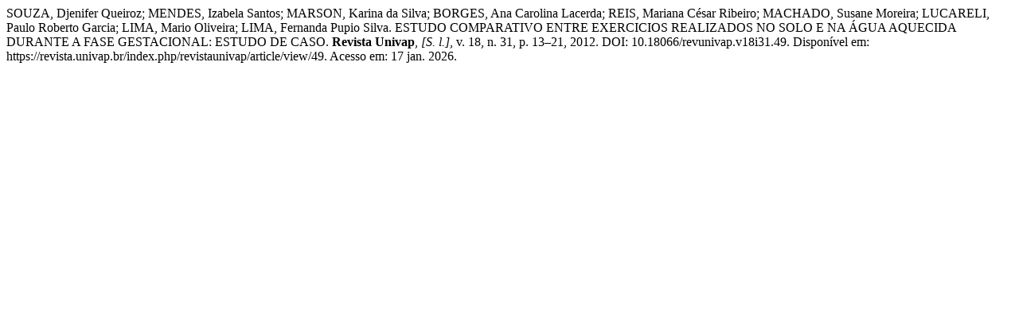

--- FILE ---
content_type: text/html; charset=UTF-8
request_url: https://revista.univap.br/index.php/revistaunivap/citationstylelanguage/get/associacao-brasileira-de-normas-tecnicas?submissionId=49&publicationId=35
body_size: 638
content:
<div class="csl-bib-body">
  <div class="csl-entry">SOUZA, Djenifer Queiroz; MENDES, Izabela Santos; MARSON, Karina da Silva; BORGES, Ana Carolina Lacerda; REIS, Mariana César Ribeiro; MACHADO, Susane Moreira; LUCARELI, Paulo Roberto Garcia; LIMA, Mario Oliveira; LIMA, Fernanda Pupio Silva. ESTUDO COMPARATIVO ENTRE EXERCICIOS REALIZADOS NO SOLO E NA ÁGUA AQUECIDA DURANTE A FASE GESTACIONAL: ESTUDO DE CASO. <b>Revista Univap</b>, <i>[S. l.]</i>, v. 18, n. 31, p. 13–21, 2012. DOI: 10.18066/revunivap.v18i31.49. Disponível em: https://revista.univap.br/index.php/revistaunivap/article/view/49. Acesso em: 17 jan. 2026.</div>
</div>